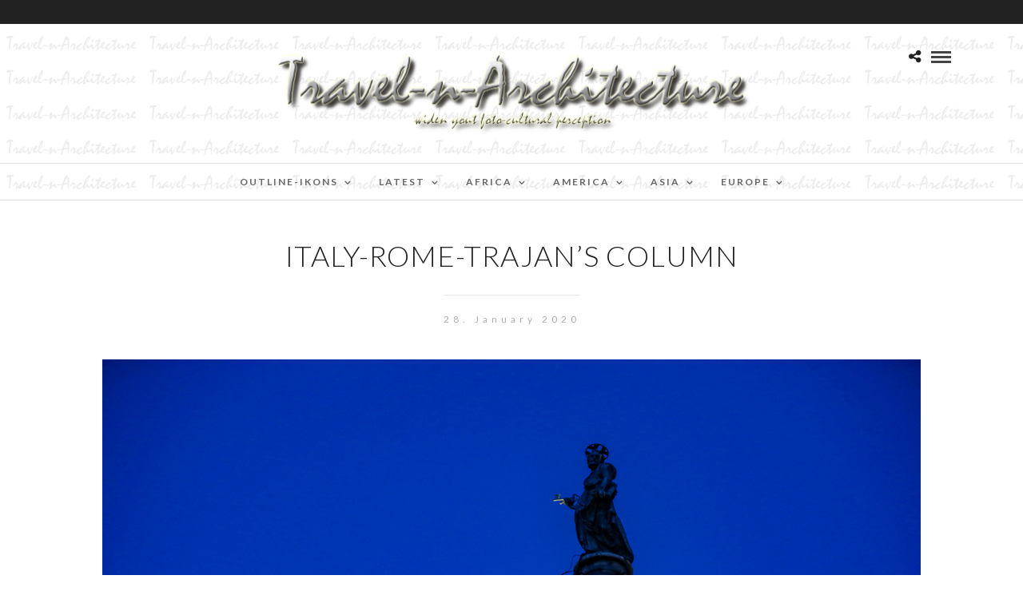

--- FILE ---
content_type: text/css
request_url: https://travel-n-architecture.com/wp-content/themes/photome/modules/kirki/assets/css/kirki-styles.css
body_size: 1966
content:
body, input[type=text], input[type=email], input[type=url], input[type=password], textarea, input[type=tel]{font-family:Lato, Helvetica, Arial, sans-serif;}body{font-size:14px;}h1, h2, h3, h4, h5, h6, h7, input[type=submit], input[type=button], a.button, .button, .post_quote_title, label, .portfolio_filter_dropdown, .woocommerce ul.products li.product .button, .woocommerce ul.products li.product a.add_to_cart_button.loading, .woocommerce-page ul.products li.product a.add_to_cart_button.loading, .woocommerce ul.products li.product a.add_to_cart_button:hover, .woocommerce-page ul.products li.product a.add_to_cart_button:hover, .woocommerce #page_content_wrapper a.button, .woocommerce button.button, .woocommerce input.button, .woocommerce #respond input#submit, .woocommerce #content input.button, .woocommerce-page  #page_content_wrapper a.button, .woocommerce-page button.button, .woocommerce-page input.button, .woocommerce-page #respond input#submit, .woocommerce-page #content input.button, .woocommerce-page button.button:hover, .woocommerce-page input.button:hover, .woocommerce-page input.button:active, .woocommerce #page_content_wrapper a.button, .woocommerce-page #page_content_wrapper a.button, .woocommerce.columns-4 ul.products li.product a.add_to_cart_button, .woocommerce.columns-4 ul.products li.product a.add_to_cart_button:hover, strong[itemprop="author"], #page_content_wrapper .posts.blog li a, .page_content_wrapper .posts.blog li a{font-family:Lato, Helvetica, Arial, sans-serif;}h1, h2, h3, h4, h5, h6, h7{font-weight:300;}h1{font-size:30px;}h2{font-size:20px;}h3{font-size:18px;}h4{font-size:13px;}h5{font-size:20px;}h6{font-size:13px;}body, #wrapper, #page_content_wrapper.fixed, #page_content_wrapper .sidebar .content .sidebar_widget li h2.widgettitle span, h2.widgettitle span, #gallery_lightbox h2, .slider_wrapper .gallery_image_caption h2, #body_loading_screen, h3#reply-title span{background-color:#ffffff;}body, .pagination a, #gallery_lightbox h2, .slider_wrapper .gallery_image_caption h2, .post_info a{color:#ffffff;}::selection{background-color:#ffffff;}a{color:#222222;}a:hover, a:active, .post_info_comment a i{color:#999999;}h1, h2, h3, h4, h5, pre, code, tt, blockquote, .post_header h5 a, .post_header h3 a, .post_header.grid h6 a, .post_header.fullwidth h4 a, .post_header h5 a, blockquote, .site_loading_logo_item i{color:#222222;}#social_share_wrapper, hr, #social_share_wrapper, .post.type-post, #page_content_wrapper .sidebar .content .sidebar_widget li h2.widgettitle, h2.widgettitle, h5.widgettitle, .comment .right, .widget_tag_cloud div a, .meta-tags a, .tag_cloud a, #footer, #post_more_wrapper, .woocommerce ul.products li.product, .woocommerce-page ul.products li.product, .woocommerce ul.products li.product .price, .woocommerce-page ul.products li.product .price, #page_content_wrapper .inner .sidebar_content, #page_caption, #page_content_wrapper .inner .sidebar_content.left_sidebar, .ajax_close, .ajax_next, .ajax_prev, .portfolio_next, .portfolio_prev, .portfolio_next_prev_wrapper.video .portfolio_prev, .portfolio_next_prev_wrapper.video .portfolio_next, .separated, .blog_next_prev_wrapper, #post_more_wrapper h5, #ajax_portfolio_wrapper.hidding, #ajax_portfolio_wrapper.visible, .tabs.vertical .ui-tabs-panel, .woocommerce div.product .woocommerce-tabs ul.tabs li, .woocommerce #content div.product .woocommerce-tabs ul.tabs li, .woocommerce-page div.product .woocommerce-tabs ul.tabs li, .woocommerce-page #content div.product .woocommerce-tabs ul.tabs li, .woocommerce div.product .woocommerce-tabs .panel, .woocommerce-page div.product .woocommerce-tabs .panel, .woocommerce #content div.product .woocommerce-tabs .panel, .woocommerce-page #content div.product .woocommerce-tabs .panel, .woocommerce table.shop_table, .woocommerce-page table.shop_table, table tr td, .woocommerce .cart-collaterals .cart_totals, .woocommerce-page .cart-collaterals .cart_totals, .woocommerce .cart-collaterals .shipping_calculator, .woocommerce-page .cart-collaterals .shipping_calculator, .woocommerce .cart-collaterals .cart_totals tr td, .woocommerce .cart-collaterals .cart_totals tr th, .woocommerce-page .cart-collaterals .cart_totals tr td, .woocommerce-page .cart-collaterals .cart_totals tr th, table tr th, .woocommerce #payment, .woocommerce-page #payment, .woocommerce #payment ul.payment_methods li, .woocommerce-page #payment ul.payment_methods li, .woocommerce #payment div.form-row, .woocommerce-page #payment div.form-row, .ui-tabs li:first-child, .ui-tabs .ui-tabs-nav li, .ui-tabs.vertical .ui-tabs-nav li, .ui-tabs.vertical.right .ui-tabs-nav li.ui-state-active, .ui-tabs.vertical .ui-tabs-nav li:last-child, #page_content_wrapper .inner .sidebar_wrapper ul.sidebar_widget li.widget_nav_menu ul.menu li.current-menu-item a, .page_content_wrapper .inner .sidebar_wrapper ul.sidebar_widget li.widget_nav_menu ul.menu li.current-menu-item a, .pricing_wrapper, .pricing_wrapper li, .ui-accordion .ui-accordion-header, .ui-accordion .ui-accordion-content, #page_content_wrapper .sidebar .content .sidebar_widget li h2.widgettitle:before, h2.widgettitle:before, #autocomplete, .page_tagline, .ppb_blog_minimal .one_third_bg, .portfolio_desc.wide{border-color:#e1e1e1;}input[type=text], input[type=password], input[type=email], input[type=url], textarea, input[type=tel]{background-color:#ffffff;color:#000;border-color:#e1e1e1;}input[type=text]:focus, input[type=password]:focus, input[type=email]:focus, input[type=url]:focus, textarea:focus, input[type=tel]:focus{border-color:#000000;}input[type=submit], input[type=button], a.button, .button, .woocommerce .page_slider a.button, a.button.fullwidth, .woocommerce-page div.product form.cart .button, .woocommerce #respond input#submit.alt, .woocommerce a.button.alt, .woocommerce button.button.alt, .woocommerce input.button.alt{font-family:Lato, Helvetica, Arial, sans-serif;}input[type=submit], input[type=button], a.button, .button, .pagination span, .pagination a:hover, .woocommerce .footer_bar .button, .woocommerce .footer_bar .button:hover, .woocommerce-page div.product form.cart .button, .woocommerce #respond input#submit.alt, .woocommerce a.button.alt, .woocommerce button.button.alt, .woocommerce input.button.alt{background-color:#888888;}.pagination span, .pagination a:hover{border-color:#888888;}input[type=submit], input[type=button], a.button, .button, .pagination a:hover, .woocommerce .footer_bar .button , .woocommerce .footer_bar .button:hover, .woocommerce-page div.product form.cart .button, .woocommerce #respond input#submit.alt, .woocommerce a.button.alt, .woocommerce button.button.alt, .woocommerce input.button.alt{color:#ffffff;border-color:#888888;}.frame_top, .frame_bottom, .frame_left, .frame_right{background:#ffffff;}#menu_wrapper .nav ul li a, #menu_wrapper div .nav li > a{font-family:Lato, Helvetica, Arial, sans-serif;font-size:12px;font-weight:600;letter-spacing:2px;text-transform:uppercase;color:#666666;}#menu_wrapper .nav ul li a.hover, #menu_wrapper .nav ul li a:hover, #menu_wrapper div .nav li a.hover, #menu_wrapper div .nav li a:hover{color:#222222;}#menu_wrapper div .nav > li.current-menu-item > a, #menu_wrapper div .nav > li.current-menu-parent > a, #menu_wrapper div .nav > li.current-menu-ancestor > a, #menu_wrapper div .nav li ul li.current-menu-item a, #menu_wrapper div .nav li.current-menu-parent  ul li.current-menu-item a{color:#222222;}.top_bar{border-color:#e1e1e1;background-color:#ffffff;background-image:url("https://travel-n-architecture.com/wp-content/uploads/2019/12/Header-Wasserzeichen-01-1.jpg");background-repeat:repeat-x;background-size:contain;background-attachment:inherit;background-position:left top;-webkit-background-size:contain;-moz-background-size:contain;-ms-background-size:contain;-o-background-size:contain;}#menu_wrapper .nav ul li ul li a, #menu_wrapper div .nav li ul li a, #menu_wrapper div .nav li.current-menu-parent ul li a{font-size:11px;font-weight:600;letter-spacing:2px;text-transform:uppercase;color:#888888;}.mobile_main_nav li a:hover, .mobile_main_nav li a:active, #sub_menu li a:hover, #sub_menu li a:active, .mobile_menu_wrapper .sidebar_wrapper h2.widgettitle{color:#222222;}#menu_wrapper .nav ul li ul li a:hover, #menu_wrapper div .nav li ul li a:hover, #menu_wrapper div .nav li.current-menu-parent ul li a:hover, #menu_wrapper .nav ul li.megamenu ul li ul li a:hover, #menu_wrapper div .nav li.megamenu ul li ul li a:hover, #menu_wrapper .nav ul li.megamenu ul li ul li a:active, #menu_wrapper div .nav li.megamenu ul li ul li a:active{background:#f9f9f9;}#menu_wrapper .nav ul li ul, #menu_wrapper div .nav li ul{background:#ffffff;border-color:#e1e1e1;}#menu_wrapper div .nav li.megamenu ul li > a, #menu_wrapper div .nav li.megamenu ul li > a:hover, #menu_wrapper div .nav li.megamenu ul li > a:active{color:#444444;}#menu_wrapper div .nav li.megamenu ul li{border-color:#ffffff;}.above_top_bar{background:#222222;}#top_menu li a, .top_contact_info, .top_contact_info i, .top_contact_info a, .top_contact_info a:hover, .top_contact_info a:active{color:#ffffff;}.mobile_menu_wrapper #searchform{background:#ebebeb;}.mobile_menu_wrapper #searchform input[type=text], .mobile_menu_wrapper #searchform button i{color:#222222;}.mobile_menu_wrapper{background-color:rgba(255,255,255,1);background-image:url("https://travel-n-architecture.com/wp-content/uploads/2022/09/Side-Bar-35.jpg");background-repeat:repeat-x;background-size:cover;background-attachment:fixed;background-position:center top;-webkit-background-size:cover;-moz-background-size:cover;-ms-background-size:cover;-o-background-size:cover;}.mobile_main_nav li a, #sub_menu li a{font-family:Lato, Helvetica, Arial, sans-serif;font-size:13px;text-transform:uppercase;letter-spacing:2px;}.mobile_main_nav li a, #sub_menu li a, .mobile_menu_wrapper .sidebar_wrapper a, .mobile_menu_wrapper .sidebar_wrapper, #close_mobile_menu i{color:#000000;}#page_caption{background-color:#ffffff;padding-top:80px;padding-bottom:85px;}#page_caption h1, .ppb_title{font-size:48px;}#page_caption h1, .ppb_title, .post_caption h1{font-weight:300;text-transform:uppercase;letter-spacing:1px;color:#222222;}#page_caption.hasbg{height:70vh;}h2.ppb_title{font-size:42px;text-transform:uppercase;}.page_tagline, .ppb_subtitle, .post_header .post_detail, .recent_post_detail, .post_detail, .thumb_content span, .portfolio_desc .portfolio_excerpt, .testimonial_customer_position, .testimonial_customer_company{color:#999999;}.page_tagline, .post_header .post_detail, .recent_post_detail, .post_detail, .thumb_content span, .portfolio_desc .portfolio_excerpt, .testimonial_customer_position, .testimonial_customer_company{font-size:13px;}.page_tagline{font-weight:400;}.post_header .post_detail, .recent_post_detail, .post_detail, .thumb_content span, .portfolio_desc .portfolio_excerpt, .testimonial_customer_position, .testimonial_customer_company{letter-spacing:2px;text-transform:none;}#page_content_wrapper .sidebar .content .sidebar_widget li h2.widgettitle, h2.widgettitle, h5.widgettitle{font-family:Lato, Helvetica, Arial, sans-serif;font-size:13px;font-weight:400;letter-spacing:2px;text-transform:uppercase;color:#222222;}#page_content_wrapper .inner .sidebar_wrapper .sidebar .content, .page_content_wrapper .inner .sidebar_wrapper .sidebar .content{color:#444444;}#page_content_wrapper .inner .sidebar_wrapper a, .page_content_wrapper .inner .sidebar_wrapper a{color:#222222;}#page_content_wrapper .inner .sidebar_wrapper a:hover, #page_content_wrapper .inner .sidebar_wrapper a:active, .page_content_wrapper .inner .sidebar_wrapper a:hover, .page_content_wrapper .inner .sidebar_wrapper a:active{color:#999999;}.footer_bar{background-color:rgba(255,255,255,1);background-image:url("https://travel-n-architecture.com/wp-content/uploads/2019/12/Header-Wasserzeichen-01-1.jpg");background-repeat:repeat-x;background-size:contain;background-attachment:scroll;background-position:center top;-webkit-background-size:contain;-moz-background-size:contain;-ms-background-size:contain;-o-background-size:contain;}#footer, #copyright{color:#000000;}#copyright a, #copyright a:active, #footer a, #footer a:active, #footer_menu li a, #footer_menu li a:active{color:#000000;}#copyright a:hover, #footer a:hover, .social_wrapper ul li a:hover, #footer_menu li a:hover{color:#000000;}.footer_bar_wrapper, .footer_bar{border-color:#e1e1e1;}.footer_bar_wrapper .social_wrapper ul li a{color:#000000;}